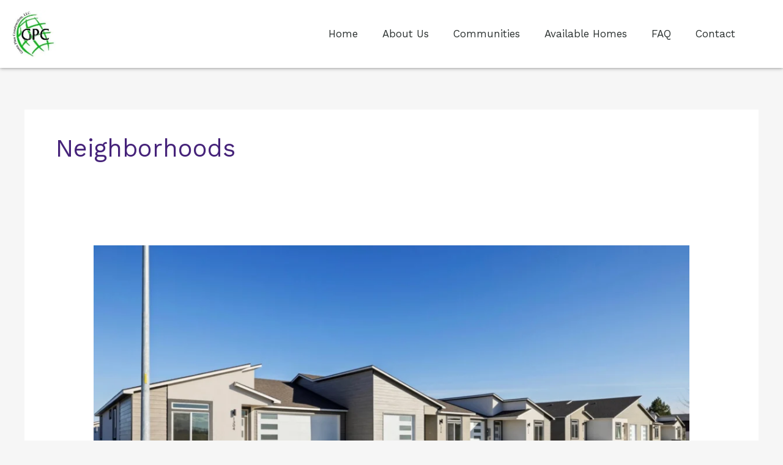

--- FILE ---
content_type: text/css
request_url: https://homesbygreenplan.com/wp-content/uploads/elementor/css/post-386.css?ver=1769158450
body_size: 65
content:
.elementor-kit-386{--e-global-color-primary:#E4C5AF;--e-global-color-secondary:#6A5D7B;--e-global-color-text:#7A7A7A;--e-global-color-accent:#5CB703;--e-global-color-6843425c:#1F271B;--e-global-color-47f91604:#E6EFE9;--e-global-color-3d936270:#000;--e-global-color-7fd48d3d:#FFF;--e-global-typography-primary-font-family:"Montserrat";--e-global-typography-primary-font-weight:400;--e-global-typography-secondary-font-family:"Roboto Slab";--e-global-typography-secondary-font-weight:400;--e-global-typography-text-font-family:"Roboto";--e-global-typography-text-font-weight:400;--e-global-typography-accent-font-family:"Roboto";--e-global-typography-accent-font-weight:500;}.elementor-kit-386 button,.elementor-kit-386 input[type="button"],.elementor-kit-386 input[type="submit"],.elementor-kit-386 .elementor-button{background-color:var( --e-global-color-secondary );}.elementor-kit-386 e-page-transition{background-color:#FFBC7D;}.elementor-section.elementor-section-boxed > .elementor-container{max-width:1170px;}.e-con{--container-max-width:1170px;}.elementor-widget:not(:last-child){margin-block-end:5px;}.elementor-element{--widgets-spacing:5px 5px;--widgets-spacing-row:5px;--widgets-spacing-column:5px;}{}h1.entry-title{display:var(--page-title-display);}@media(max-width:1024px){.elementor-section.elementor-section-boxed > .elementor-container{max-width:1024px;}.e-con{--container-max-width:1024px;}}@media(max-width:767px){.elementor-section.elementor-section-boxed > .elementor-container{max-width:767px;}.e-con{--container-max-width:767px;}}

--- FILE ---
content_type: text/css
request_url: https://homesbygreenplan.com/wp-content/uploads/elementor/css/post-993.css?ver=1769158450
body_size: 553
content:
.elementor-993 .elementor-element.elementor-element-4a9b03d6 > .elementor-container > .elementor-column > .elementor-widget-wrap{align-content:center;align-items:center;}.elementor-993 .elementor-element.elementor-element-4a9b03d6:not(.elementor-motion-effects-element-type-background), .elementor-993 .elementor-element.elementor-element-4a9b03d6 > .elementor-motion-effects-container > .elementor-motion-effects-layer{background-color:#ffffff;}.elementor-993 .elementor-element.elementor-element-4a9b03d6 > .elementor-container{min-height:15vh;}.elementor-993 .elementor-element.elementor-element-4a9b03d6{box-shadow:0px 0px 6px 0px rgba(0,0,0,0.5);transition:background 0.3s, border 0.3s, border-radius 0.3s, box-shadow 0.3s;}.elementor-993 .elementor-element.elementor-element-4a9b03d6 > .elementor-background-overlay{transition:background 0.3s, border-radius 0.3s, opacity 0.3s;}.elementor-993 .elementor-element.elementor-element-24cc1b8f > .elementor-widget-container{padding:1em 0em 1em 1em;}.elementor-993 .elementor-element.elementor-element-24cc1b8f{text-align:start;}.elementor-993 .elementor-element.elementor-element-24cc1b8f img{width:6vw;}.elementor-993 .elementor-element.elementor-element-29a63139 .elementor-menu-toggle{margin-left:auto;background-color:rgba(0,0,0,0);border-width:0px;border-radius:0px;}.elementor-993 .elementor-element.elementor-element-29a63139 .elementor-nav-menu .elementor-item{font-size:1em;font-weight:500;}.elementor-993 .elementor-element.elementor-element-29a63139 .elementor-nav-menu--main .elementor-item{color:#2a302f;fill:#2a302f;padding-top:35px;padding-bottom:35px;}.elementor-993 .elementor-element.elementor-element-29a63139 .elementor-nav-menu--main .elementor-item:hover,
					.elementor-993 .elementor-element.elementor-element-29a63139 .elementor-nav-menu--main .elementor-item.elementor-item-active,
					.elementor-993 .elementor-element.elementor-element-29a63139 .elementor-nav-menu--main .elementor-item.highlighted,
					.elementor-993 .elementor-element.elementor-element-29a63139 .elementor-nav-menu--main .elementor-item:focus{color:#00ce1b;fill:#00ce1b;}.elementor-993 .elementor-element.elementor-element-29a63139 .elementor-nav-menu--main:not(.e--pointer-framed) .elementor-item:before,
					.elementor-993 .elementor-element.elementor-element-29a63139 .elementor-nav-menu--main:not(.e--pointer-framed) .elementor-item:after{background-color:#00ce1b;}.elementor-993 .elementor-element.elementor-element-29a63139 .e--pointer-framed .elementor-item:before,
					.elementor-993 .elementor-element.elementor-element-29a63139 .e--pointer-framed .elementor-item:after{border-color:#00ce1b;}.elementor-993 .elementor-element.elementor-element-29a63139 .elementor-nav-menu--main .elementor-item.elementor-item-active{color:var( --e-global-color-accent );}.elementor-993 .elementor-element.elementor-element-29a63139 .e--pointer-framed .elementor-item:before{border-width:0px;}.elementor-993 .elementor-element.elementor-element-29a63139 .e--pointer-framed.e--animation-draw .elementor-item:before{border-width:0 0 0px 0px;}.elementor-993 .elementor-element.elementor-element-29a63139 .e--pointer-framed.e--animation-draw .elementor-item:after{border-width:0px 0px 0 0;}.elementor-993 .elementor-element.elementor-element-29a63139 .e--pointer-framed.e--animation-corners .elementor-item:before{border-width:0px 0 0 0px;}.elementor-993 .elementor-element.elementor-element-29a63139 .e--pointer-framed.e--animation-corners .elementor-item:after{border-width:0 0px 0px 0;}.elementor-993 .elementor-element.elementor-element-29a63139 .e--pointer-underline .elementor-item:after,
					 .elementor-993 .elementor-element.elementor-element-29a63139 .e--pointer-overline .elementor-item:before,
					 .elementor-993 .elementor-element.elementor-element-29a63139 .e--pointer-double-line .elementor-item:before,
					 .elementor-993 .elementor-element.elementor-element-29a63139 .e--pointer-double-line .elementor-item:after{height:0px;}.elementor-993 .elementor-element.elementor-element-29a63139 .elementor-nav-menu--dropdown a, .elementor-993 .elementor-element.elementor-element-29a63139 .elementor-menu-toggle{color:var( --e-global-color-6843425c );fill:var( --e-global-color-6843425c );}.elementor-993 .elementor-element.elementor-element-29a63139 .elementor-nav-menu--dropdown{background-color:var( --e-global-color-7fd48d3d );}.elementor-993 .elementor-element.elementor-element-29a63139 .elementor-nav-menu--dropdown a:hover,
					.elementor-993 .elementor-element.elementor-element-29a63139 .elementor-nav-menu--dropdown a:focus,
					.elementor-993 .elementor-element.elementor-element-29a63139 .elementor-nav-menu--dropdown a.elementor-item-active,
					.elementor-993 .elementor-element.elementor-element-29a63139 .elementor-nav-menu--dropdown a.highlighted,
					.elementor-993 .elementor-element.elementor-element-29a63139 .elementor-menu-toggle:hover,
					.elementor-993 .elementor-element.elementor-element-29a63139 .elementor-menu-toggle:focus{color:#00ce1b;}.elementor-993 .elementor-element.elementor-element-29a63139 .elementor-nav-menu--dropdown a:hover,
					.elementor-993 .elementor-element.elementor-element-29a63139 .elementor-nav-menu--dropdown a:focus,
					.elementor-993 .elementor-element.elementor-element-29a63139 .elementor-nav-menu--dropdown a.elementor-item-active,
					.elementor-993 .elementor-element.elementor-element-29a63139 .elementor-nav-menu--dropdown a.highlighted{background-color:var( --e-global-color-7fd48d3d );}.elementor-993 .elementor-element.elementor-element-29a63139 .elementor-nav-menu--dropdown .elementor-item, .elementor-993 .elementor-element.elementor-element-29a63139 .elementor-nav-menu--dropdown  .elementor-sub-item{font-size:15px;}.elementor-993 .elementor-element.elementor-element-29a63139 div.elementor-menu-toggle{color:var( --e-global-color-accent );}.elementor-993 .elementor-element.elementor-element-29a63139 div.elementor-menu-toggle svg{fill:var( --e-global-color-accent );}.elementor-993 .elementor-element.elementor-element-29a63139 div.elementor-menu-toggle:hover, .elementor-993 .elementor-element.elementor-element-29a63139 div.elementor-menu-toggle:focus{color:#00ce1b;}.elementor-993 .elementor-element.elementor-element-29a63139 div.elementor-menu-toggle:hover svg, .elementor-993 .elementor-element.elementor-element-29a63139 div.elementor-menu-toggle:focus svg{fill:#00ce1b;}.elementor-993 .elementor-element.elementor-element-29a63139{--nav-menu-icon-size:25px;}.elementor-theme-builder-content-area{height:400px;}.elementor-location-header:before, .elementor-location-footer:before{content:"";display:table;clear:both;}@media(min-width:768px){.elementor-993 .elementor-element.elementor-element-4e540cde{width:70.439%;}.elementor-993 .elementor-element.elementor-element-2c80e65{width:4.561%;}}@media(max-width:1024px){.elementor-993 .elementor-element.elementor-element-4a9b03d6{padding:30px 20px 30px 20px;}.elementor-993 .elementor-element.elementor-element-24cc1b8f img{width:12vw;}.elementor-993 .elementor-element.elementor-element-29a63139 .elementor-nav-menu--main > .elementor-nav-menu > li > .elementor-nav-menu--dropdown, .elementor-993 .elementor-element.elementor-element-29a63139 .elementor-nav-menu__container.elementor-nav-menu--dropdown{margin-top:45px !important;}}@media(max-width:767px){.elementor-993 .elementor-element.elementor-element-4a9b03d6{padding:20px 20px 20px 20px;}.elementor-993 .elementor-element.elementor-element-25ca871d{width:50%;}.elementor-993 .elementor-element.elementor-element-24cc1b8f img{width:22vw;}.elementor-993 .elementor-element.elementor-element-4e540cde{width:35%;}.elementor-993 .elementor-element.elementor-element-29a63139 .elementor-nav-menu--main > .elementor-nav-menu > li > .elementor-nav-menu--dropdown, .elementor-993 .elementor-element.elementor-element-29a63139 .elementor-nav-menu__container.elementor-nav-menu--dropdown{margin-top:35px !important;}.elementor-993 .elementor-element.elementor-element-2c80e65{width:15%;}}

--- FILE ---
content_type: text/css
request_url: https://homesbygreenplan.com/wp-content/uploads/elementor/css/post-1438.css?ver=1769158450
body_size: 1032
content:
.elementor-1438 .elementor-element.elementor-element-7020de8a:not(.elementor-motion-effects-element-type-background), .elementor-1438 .elementor-element.elementor-element-7020de8a > .elementor-motion-effects-container > .elementor-motion-effects-layer{background-color:var( --e-global-color-7fd48d3d );}.elementor-1438 .elementor-element.elementor-element-7020de8a{transition:background 0.3s, border 0.3s, border-radius 0.3s, box-shadow 0.3s;}.elementor-1438 .elementor-element.elementor-element-7020de8a > .elementor-background-overlay{transition:background 0.3s, border-radius 0.3s, opacity 0.3s;}.elementor-1438 .elementor-element.elementor-element-3ab2b0d3 > .elementor-element-populated{padding:0px 0px 0px 0px;}.elementor-1438 .elementor-element.elementor-element-6cc30ee1 > .elementor-container{max-width:1760px;min-height:150px;}.elementor-1438 .elementor-element.elementor-element-6cc30ee1{border-style:solid;border-width:1px 0px 0px 0px;border-color:rgba(3,53,55,0.2);margin-top:0px;margin-bottom:0px;}.elementor-bc-flex-widget .elementor-1438 .elementor-element.elementor-element-11cbff0f.elementor-column .elementor-widget-wrap{align-items:center;}.elementor-1438 .elementor-element.elementor-element-11cbff0f.elementor-column.elementor-element[data-element_type="column"] > .elementor-widget-wrap.elementor-element-populated{align-content:center;align-items:center;}.elementor-1438 .elementor-element.elementor-element-43a7d22e{text-align:start;}.elementor-1438 .elementor-element.elementor-element-43a7d22e img{width:6vw;}.elementor-bc-flex-widget .elementor-1438 .elementor-element.elementor-element-387d025a.elementor-column .elementor-widget-wrap{align-items:center;}.elementor-1438 .elementor-element.elementor-element-387d025a.elementor-column.elementor-element[data-element_type="column"] > .elementor-widget-wrap.elementor-element-populated{align-content:center;align-items:center;}.elementor-1438 .elementor-element.elementor-element-4935b738 .elementor-nav-menu .elementor-item{font-family:"Dosis", Sans-serif;font-size:20px;font-weight:500;}.elementor-1438 .elementor-element.elementor-element-4935b738 .elementor-nav-menu--main .elementor-item{color:#033537;fill:#033537;padding-left:20px;padding-right:20px;}.elementor-1438 .elementor-element.elementor-element-4935b738 .elementor-nav-menu--main .elementor-item:hover,
					.elementor-1438 .elementor-element.elementor-element-4935b738 .elementor-nav-menu--main .elementor-item.elementor-item-active,
					.elementor-1438 .elementor-element.elementor-element-4935b738 .elementor-nav-menu--main .elementor-item.highlighted,
					.elementor-1438 .elementor-element.elementor-element-4935b738 .elementor-nav-menu--main .elementor-item:focus{color:var( --e-global-color-accent );fill:var( --e-global-color-accent );}.elementor-1438 .elementor-element.elementor-element-4935b738 .elementor-nav-menu--main .elementor-item.elementor-item-active{color:var( --e-global-color-accent );}.elementor-1438 .elementor-element.elementor-element-4935b738 .e--pointer-framed .elementor-item:before{border-width:0px;}.elementor-1438 .elementor-element.elementor-element-4935b738 .e--pointer-framed.e--animation-draw .elementor-item:before{border-width:0 0 0px 0px;}.elementor-1438 .elementor-element.elementor-element-4935b738 .e--pointer-framed.e--animation-draw .elementor-item:after{border-width:0px 0px 0 0;}.elementor-1438 .elementor-element.elementor-element-4935b738 .e--pointer-framed.e--animation-corners .elementor-item:before{border-width:0px 0 0 0px;}.elementor-1438 .elementor-element.elementor-element-4935b738 .e--pointer-framed.e--animation-corners .elementor-item:after{border-width:0 0px 0px 0;}.elementor-1438 .elementor-element.elementor-element-4935b738 .e--pointer-underline .elementor-item:after,
					 .elementor-1438 .elementor-element.elementor-element-4935b738 .e--pointer-overline .elementor-item:before,
					 .elementor-1438 .elementor-element.elementor-element-4935b738 .e--pointer-double-line .elementor-item:before,
					 .elementor-1438 .elementor-element.elementor-element-4935b738 .e--pointer-double-line .elementor-item:after{height:0px;}.elementor-bc-flex-widget .elementor-1438 .elementor-element.elementor-element-7456b843.elementor-column .elementor-widget-wrap{align-items:center;}.elementor-1438 .elementor-element.elementor-element-7456b843.elementor-column.elementor-element[data-element_type="column"] > .elementor-widget-wrap.elementor-element-populated{align-content:center;align-items:center;}.elementor-1438 .elementor-element.elementor-element-7456b843 > .elementor-element-populated{padding:0px 0px 0px 0px;}.elementor-1438 .elementor-element.elementor-element-571c6fc4 .elementor-button{background-color:var( --e-global-color-accent );font-family:"Dosis", Sans-serif;font-size:1.2em;font-weight:400;text-transform:uppercase;fill:var( --e-global-color-47f91604 );color:var( --e-global-color-47f91604 );border-style:none;border-radius:0px 0px 0px 0px;}.elementor-1438 .elementor-element.elementor-element-571c6fc4 .elementor-button:hover, .elementor-1438 .elementor-element.elementor-element-571c6fc4 .elementor-button:focus{background-color:var( --e-global-color-accent );color:var( --e-global-color-47f91604 );}.elementor-1438 .elementor-element.elementor-element-571c6fc4 .elementor-button-content-wrapper{flex-direction:row-reverse;}.elementor-1438 .elementor-element.elementor-element-571c6fc4 .elementor-button .elementor-button-content-wrapper{gap:10px;}.elementor-1438 .elementor-element.elementor-element-571c6fc4 .elementor-button:hover svg, .elementor-1438 .elementor-element.elementor-element-571c6fc4 .elementor-button:focus svg{fill:var( --e-global-color-47f91604 );}.elementor-1438 .elementor-element.elementor-element-4da43cb .elementor-nav-menu .elementor-item{font-family:"Dosis", Sans-serif;font-size:20px;font-weight:500;}.elementor-1438 .elementor-element.elementor-element-4da43cb .elementor-nav-menu--main .elementor-item{color:#033537;fill:#033537;padding-left:20px;padding-right:20px;}.elementor-1438 .elementor-element.elementor-element-4da43cb .elementor-nav-menu--main .elementor-item:hover,
					.elementor-1438 .elementor-element.elementor-element-4da43cb .elementor-nav-menu--main .elementor-item.elementor-item-active,
					.elementor-1438 .elementor-element.elementor-element-4da43cb .elementor-nav-menu--main .elementor-item.highlighted,
					.elementor-1438 .elementor-element.elementor-element-4da43cb .elementor-nav-menu--main .elementor-item:focus{color:var( --e-global-color-accent );fill:var( --e-global-color-accent );}.elementor-1438 .elementor-element.elementor-element-4da43cb .elementor-nav-menu--main .elementor-item.elementor-item-active{color:var( --e-global-color-accent );}.elementor-1438 .elementor-element.elementor-element-4da43cb .e--pointer-framed .elementor-item:before{border-width:0px;}.elementor-1438 .elementor-element.elementor-element-4da43cb .e--pointer-framed.e--animation-draw .elementor-item:before{border-width:0 0 0px 0px;}.elementor-1438 .elementor-element.elementor-element-4da43cb .e--pointer-framed.e--animation-draw .elementor-item:after{border-width:0px 0px 0 0;}.elementor-1438 .elementor-element.elementor-element-4da43cb .e--pointer-framed.e--animation-corners .elementor-item:before{border-width:0px 0 0 0px;}.elementor-1438 .elementor-element.elementor-element-4da43cb .e--pointer-framed.e--animation-corners .elementor-item:after{border-width:0 0px 0px 0;}.elementor-1438 .elementor-element.elementor-element-4da43cb .e--pointer-underline .elementor-item:after,
					 .elementor-1438 .elementor-element.elementor-element-4da43cb .e--pointer-overline .elementor-item:before,
					 .elementor-1438 .elementor-element.elementor-element-4da43cb .e--pointer-double-line .elementor-item:before,
					 .elementor-1438 .elementor-element.elementor-element-4da43cb .e--pointer-double-line .elementor-item:after{height:0px;}.elementor-1438 .elementor-element.elementor-element-5be1d43e:not(.elementor-motion-effects-element-type-background), .elementor-1438 .elementor-element.elementor-element-5be1d43e > .elementor-motion-effects-container > .elementor-motion-effects-layer{background-color:#033537;}.elementor-1438 .elementor-element.elementor-element-5be1d43e > .elementor-container{max-width:1760px;}.elementor-1438 .elementor-element.elementor-element-5be1d43e{transition:background 0.3s, border 0.3s, border-radius 0.3s, box-shadow 0.3s;margin-top:0px;margin-bottom:0px;padding:0em 1em 0em 1em;}.elementor-1438 .elementor-element.elementor-element-5be1d43e > .elementor-background-overlay{transition:background 0.3s, border-radius 0.3s, opacity 0.3s;}.elementor-1438 .elementor-element.elementor-element-1974cd08 > .elementor-element-populated{padding:1em 0em 0em 0em;}.elementor-1438 .elementor-element.elementor-element-2604c33f{text-align:end;font-family:"Dosis", Sans-serif;font-size:16px;font-weight:200;color:#ffffff;}.elementor-1438 .elementor-element.elementor-element-2a7e0d59 > .elementor-element-populated{padding:1em 0em 0em 0em;}.elementor-1438 .elementor-element.elementor-element-90bc3e8{text-align:start;font-family:"Dosis", Sans-serif;font-size:16px;font-weight:200;color:#ffffff;}.elementor-1438 .elementor-element.elementor-element-cfa63da:not(.elementor-motion-effects-element-type-background), .elementor-1438 .elementor-element.elementor-element-cfa63da > .elementor-motion-effects-container > .elementor-motion-effects-layer{background-color:#033537;}.elementor-1438 .elementor-element.elementor-element-cfa63da > .elementor-container{max-width:1760px;}.elementor-1438 .elementor-element.elementor-element-cfa63da{transition:background 0.3s, border 0.3s, border-radius 0.3s, box-shadow 0.3s;margin-top:0px;margin-bottom:0px;padding:0em 1em 0em 1em;}.elementor-1438 .elementor-element.elementor-element-cfa63da > .elementor-background-overlay{transition:background 0.3s, border-radius 0.3s, opacity 0.3s;}.elementor-1438 .elementor-element.elementor-element-6a83f77 > .elementor-element-populated{padding:0em 0em 0em 0em;}.elementor-1438 .elementor-element.elementor-element-5a36927{text-align:end;font-family:"Dosis", Sans-serif;font-size:16px;font-weight:200;color:#E6EFE9;}.elementor-1438 .elementor-element.elementor-element-a8503cb > .elementor-element-populated{padding:0em 0em 0em 0em;}.elementor-1438 .elementor-element.elementor-element-0ceb169{text-align:start;font-family:"Dosis", Sans-serif;font-size:16px;font-weight:200;color:#ffffff;}.elementor-theme-builder-content-area{height:400px;}.elementor-location-header:before, .elementor-location-footer:before{content:"";display:table;clear:both;}@media(max-width:1024px){.elementor-1438 .elementor-element.elementor-element-7020de8a{margin-top:100px;margin-bottom:0px;}.elementor-1438 .elementor-element.elementor-element-11cbff0f > .elementor-element-populated{padding:30px 0px 20px 0px;}.elementor-1438 .elementor-element.elementor-element-43a7d22e > .elementor-widget-container{margin:4em 0em 0em 0em;}.elementor-1438 .elementor-element.elementor-element-43a7d22e{text-align:center;}.elementor-1438 .elementor-element.elementor-element-43a7d22e img{width:11vw;}.elementor-1438 .elementor-element.elementor-element-4da43cb > .elementor-widget-container{margin:2em 0em 0em 0em;}.elementor-1438 .elementor-element.elementor-element-5be1d43e{margin-top:50px;margin-bottom:0px;}.elementor-1438 .elementor-element.elementor-element-2604c33f{text-align:end;}.elementor-1438 .elementor-element.elementor-element-90bc3e8{text-align:start;}.elementor-1438 .elementor-element.elementor-element-cfa63da{margin-top:0em;margin-bottom:0em;}.elementor-1438 .elementor-element.elementor-element-5a36927{text-align:end;}.elementor-1438 .elementor-element.elementor-element-0ceb169{text-align:start;}}@media(max-width:767px){.elementor-1438 .elementor-element.elementor-element-7020de8a{margin-top:100px;margin-bottom:0px;}.elementor-1438 .elementor-element.elementor-element-43a7d22e img{width:22vw;}.elementor-1438 .elementor-element.elementor-element-4935b738 .elementor-nav-menu .elementor-item{font-size:1.1em;}.elementor-1438 .elementor-element.elementor-element-7456b843 > .elementor-element-populated{padding:0em 0em 0em 0em;}.elementor-1438 .elementor-element.elementor-element-4da43cb > .elementor-widget-container{margin:2em 0em 0em 0em;}.elementor-1438 .elementor-element.elementor-element-4da43cb .elementor-nav-menu .elementor-item{font-size:1.1em;}.elementor-1438 .elementor-element.elementor-element-5be1d43e{padding:1em 1em 0em 1em;}.elementor-1438 .elementor-element.elementor-element-1974cd08{width:50%;}.elementor-1438 .elementor-element.elementor-element-2604c33f{text-align:center;}.elementor-1438 .elementor-element.elementor-element-2a7e0d59{width:50%;}.elementor-1438 .elementor-element.elementor-element-90bc3e8{text-align:center;}.elementor-1438 .elementor-element.elementor-element-cfa63da{padding:20px 0px 20px 0px;}.elementor-1438 .elementor-element.elementor-element-6a83f77{width:50%;}.elementor-1438 .elementor-element.elementor-element-a8503cb{width:50%;}}@media(min-width:768px){.elementor-1438 .elementor-element.elementor-element-11cbff0f{width:20%;}.elementor-1438 .elementor-element.elementor-element-387d025a{width:59.333%;}.elementor-1438 .elementor-element.elementor-element-7456b843{width:20%;}}@media(max-width:1024px) and (min-width:768px){.elementor-1438 .elementor-element.elementor-element-11cbff0f{width:100%;}.elementor-1438 .elementor-element.elementor-element-387d025a{width:100%;}.elementor-1438 .elementor-element.elementor-element-7456b843{width:100%;}.elementor-1438 .elementor-element.elementor-element-1974cd08{width:50%;}.elementor-1438 .elementor-element.elementor-element-2a7e0d59{width:50%;}.elementor-1438 .elementor-element.elementor-element-6a83f77{width:50%;}.elementor-1438 .elementor-element.elementor-element-a8503cb{width:50%;}}

--- FILE ---
content_type: text/css
request_url: https://homesbygreenplan.com/wp-content/uploads/elementor/css/post-1399.css?ver=1769158451
body_size: 527
content:
.elementor-1399 .elementor-element.elementor-element-3c5c7bc6 > .elementor-container{max-width:410px;}.elementor-1399 .elementor-element.elementor-element-791efcd5 > .elementor-element-populated{margin:7em 3em 6em 3em;--e-column-margin-right:3em;--e-column-margin-left:3em;}.elementor-1399 .elementor-element.elementor-element-67abb7ce{text-align:center;}.elementor-1399 .elementor-element.elementor-element-67abb7ce .elementor-heading-title{font-family:"Roboto", Sans-serif;font-size:2.8em;font-weight:800;text-transform:uppercase;line-height:41px;letter-spacing:1px;color:var( --e-global-color-secondary );}.elementor-1399 .elementor-element.elementor-element-146aa735{text-align:center;font-family:"Roboto", Sans-serif;font-size:14px;font-weight:500;text-transform:none;font-style:normal;line-height:24px;color:#3E3E3E;}.elementor-1399 .elementor-element.elementor-element-b8d7347 .elementor-field-group{padding-right:calc( 10px/2 );padding-left:calc( 10px/2 );margin-bottom:10px;}.elementor-1399 .elementor-element.elementor-element-b8d7347 .elementor-form-fields-wrapper{margin-left:calc( -10px/2 );margin-right:calc( -10px/2 );margin-bottom:-10px;}.elementor-1399 .elementor-element.elementor-element-b8d7347 .elementor-field-group.recaptcha_v3-bottomleft, .elementor-1399 .elementor-element.elementor-element-b8d7347 .elementor-field-group.recaptcha_v3-bottomright{margin-bottom:0;}body.rtl .elementor-1399 .elementor-element.elementor-element-b8d7347 .elementor-labels-inline .elementor-field-group > label{padding-left:0px;}body:not(.rtl) .elementor-1399 .elementor-element.elementor-element-b8d7347 .elementor-labels-inline .elementor-field-group > label{padding-right:0px;}body .elementor-1399 .elementor-element.elementor-element-b8d7347 .elementor-labels-above .elementor-field-group > label{padding-bottom:0px;}.elementor-1399 .elementor-element.elementor-element-b8d7347 .elementor-field-type-html{padding-bottom:0px;}.elementor-1399 .elementor-element.elementor-element-b8d7347 .elementor-field-group .elementor-field:not(.elementor-select-wrapper){background-color:#ffffff;}.elementor-1399 .elementor-element.elementor-element-b8d7347 .elementor-field-group .elementor-select-wrapper select{background-color:#ffffff;}.elementor-1399 .elementor-element.elementor-element-b8d7347 .e-form__buttons__wrapper__button-next{color:#ffffff;}.elementor-1399 .elementor-element.elementor-element-b8d7347 .elementor-button[type="submit"]{color:#ffffff;}.elementor-1399 .elementor-element.elementor-element-b8d7347 .elementor-button[type="submit"] svg *{fill:#ffffff;}.elementor-1399 .elementor-element.elementor-element-b8d7347 .e-form__buttons__wrapper__button-previous{color:#ffffff;}.elementor-1399 .elementor-element.elementor-element-b8d7347 .e-form__buttons__wrapper__button-next:hover{color:#ffffff;}.elementor-1399 .elementor-element.elementor-element-b8d7347 .elementor-button[type="submit"]:hover{color:#ffffff;}.elementor-1399 .elementor-element.elementor-element-b8d7347 .elementor-button[type="submit"]:hover svg *{fill:#ffffff;}.elementor-1399 .elementor-element.elementor-element-b8d7347 .e-form__buttons__wrapper__button-previous:hover{color:#ffffff;}.elementor-1399 .elementor-element.elementor-element-b8d7347{--e-form-steps-indicators-spacing:20px;--e-form-steps-indicator-padding:30px;--e-form-steps-indicator-inactive-secondary-color:#ffffff;--e-form-steps-indicator-active-secondary-color:#ffffff;--e-form-steps-indicator-completed-secondary-color:#ffffff;--e-form-steps-divider-width:1px;--e-form-steps-divider-gap:10px;}#elementor-popup-modal-1399 .dialog-widget-content{animation-duration:1s;box-shadow:2px 8px 23px 3px rgba(0,0,0,0.2);}#elementor-popup-modal-1399{background-color:#00000080;justify-content:center;align-items:center;pointer-events:all;}#elementor-popup-modal-1399 .dialog-message{width:635px;height:auto;}#elementor-popup-modal-1399 .dialog-close-button{display:flex;font-size:20px;}#elementor-popup-modal-1399 .dialog-close-button i{color:var( --e-global-color-accent );}#elementor-popup-modal-1399 .dialog-close-button svg{fill:var( --e-global-color-accent );}@media(max-width:1024px){.elementor-1399 .elementor-element.elementor-element-67abb7ce .elementor-heading-title{font-size:24px;line-height:30px;}.elementor-1399 .elementor-element.elementor-element-146aa735{font-size:13px;line-height:23px;}#elementor-popup-modal-1399 .dialog-message{width:75vw;}}@media(max-width:767px){.elementor-1399 .elementor-element.elementor-element-3c5c7bc6{margin-top:0%;margin-bottom:0%;}.elementor-1399 .elementor-element.elementor-element-791efcd5 > .elementor-element-populated{padding:4em 4em 4em 4em;}.elementor-1399 .elementor-element.elementor-element-67abb7ce > .elementor-widget-container{padding:0% 0% 0% 0%;}.elementor-1399 .elementor-element.elementor-element-146aa735 > .elementor-widget-container{padding:0% 8% 8% 8%;}.elementor-1399 .elementor-element.elementor-element-146aa735{font-size:12px;line-height:22px;}#elementor-popup-modal-1399 .dialog-message{width:95vw;}#elementor-popup-modal-1399{align-items:center;}#elementor-popup-modal-1399 .dialog-widget-content{margin:0% 0% 0% 0%;}}